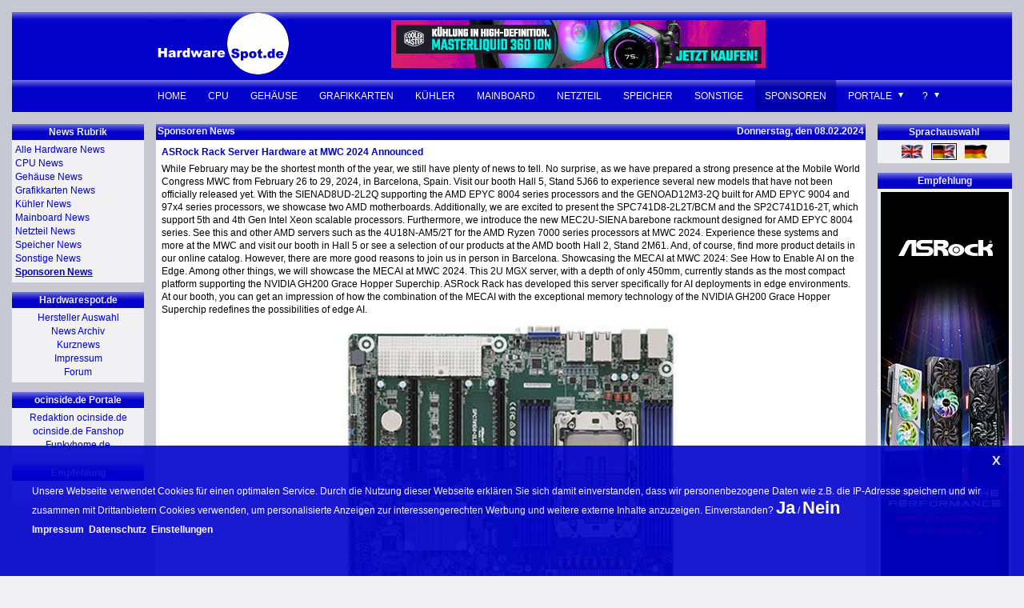

--- FILE ---
content_type: text/html
request_url: https://www.hardwarespot.de/?id=100057329&news=ASRock-Rack-Server-Hardware-at-MWC-2024
body_size: 5342
content:
<!doctype html>
<html>
<head>
<TITLE>ASRock Rack Server Hardware at MWC 2024</TITLE>
<meta name="description" content="Hardwarespot.de - ASRock Rack Server Hardware at MWC 2024 Announced">
<meta name="robots" content="all">
<meta name="robots" content="follow">
<meta name="revisit-after" content="01 days">
<meta http-equiv="Content-Type" content="text/html;charset=iso-8859-1">
<meta name="viewport" content="width=device-width">
<link rel="alternate" title="Hardwarespot.de Hardware News" href="https://www.hardwarespot.de/hardwarespot_rss.xml" type="application/rss+xml">
<link rel="stylesheet" href="https://www.hardwarespot.de/css/style.css?ver=1718274471">
 <link rel='canonical' href='https://www.hardwarespot.de/?id=100057329&news=ASRock-Rack-Server-Hardware-at-MWC-2024'>
 <link rel='shortlink' href='https://www.hardwarespot.de/?id=100057329'>
<link rel="image_src" href="https://www.hardwarespot.de/images/hardwarespot_logo450x200.jpg">
<meta property="og:site_name" content="Hardwarespot.de">
<meta property="og:image" content="https://www.hardwarespot.de/images_big/news100057329.jpg">
</head>
<body bgcolor="#F1F1F3" link="#0000ff" vlink="#0000ff" topmargin="0" leftmargin="0">
<table width="100%" border="0" cellspacing="15" cellpadding="0" bgcolor="#C8C8D2" class="maintable">
<tr bgcolor="#0000CC"><td colspan="3" height="80"><table width="100%" border="0" cellspacing="0" cellpadding="0"><tr bgcolor="#0000CC"><td height="80" width="365" align="right" valign="top" class="topbarleft" background="https://www.hardwarespot.de/images/topbar_80.gif"><a href="https://www.hardwarespot.de/"><img src="https://www.hardwarespot.de/images/hardwarespot_logo200x80.gif" alt="Hardwarespot.de - taeglich neue Testberichte" width="200" height="80" border="0"></a></td><td height="80" align="center" class="topbarmain" background="https://www.hardwarespot.de/images/topbar_80.gif">
<a href="https://www.hardwarespot.de/cgi-bin/news.cgi?10000002" target="_blank"><img src="https://www.hardwarespot.de/ads/coolermaster_468x60.jpg" alt="" border="0" width="468" height="60"></a>
</td><td height="80" width="200" class="topbarright" background="https://www.hardwarespot.de/images/topbar_80.gif">&nbsp;</td></tr></table></td></tr>

<tr><td colspan="3">
<div id="page" class="site">
<div id="site-header">
<div id="site-logo">
 <a href="https://www.hardwarespot.de/">
 <img width="120" height="100" class="logo" alt="Hardware News" src="https://www.hardwarespot.de/images/hardwarespot_logo200x80.gif">
 </a>
 </div>
<header id="masthead" class="site-header" role="banner">
<!-- START TOP NAVIGATION -->
<div class="header-main">
<nav id="primary-navigation" class="primary-navigation" role="navigation">
<button class="menu-toggle" id="menu-toggle">Navi</button>
 <div id="navigation" class="navigation">
 <ul class="navigation-menu"> 
<li class="menu-item"><a href="https://www.hardwarespot.de/" rel="home">Home</a></li>
<li class="menu-item"><a href="https://www.hardwarespot.de/?newscat=2&news=CPU-News">CPU</a></li>
<li class="menu-item"><a href="https://www.hardwarespot.de/?newscat=3&news=Gehaeuse-News">Geh&auml;use</a></li>
<li class="menu-item"><a href="https://www.hardwarespot.de/?newscat=4&news=Grafikkarten-News">Grafikkarten</a></li>
<li class="menu-item"><a href="https://www.hardwarespot.de/?newscat=5&news=Kuehler-News">K&uuml;hler</a></li>
<li class="menu-item"><a href="https://www.hardwarespot.de/?newscat=6&news=Mainboard-News">Mainboard</a></li>
<li class="menu-item"><a href="https://www.hardwarespot.de/?newscat=7&news=Netzteil-News">Netzteil</a></li>
<li class="menu-item"><a href="https://www.hardwarespot.de/?newscat=8&news=Speicher-News">Speicher</a></li>
<li class="menu-item"><a href="https://www.hardwarespot.de/?newscat=9&news=Sonstige-News">Sonstige</a></li>
<li class="menu-item current-menu-item"><a href="https://www.hardwarespot.de/?newscat=10&news=Sponsoren-News">Sponsoren</a></li>
<li class="menu-item menu-item-has-children"><a href="javascript:void(0);">Portale</a>
<ul class="sub-menu">
<li class="menu-item"><a href="https://www.ocinside.de/" target="_blank">OCinside.de</a></li>
<li class="menu-item"><a href="https://fanshop.ocinside.de/" rel="nofollow" target="_blank">Fanshop</a></li>
<li class="menu-item"><a href="https://www.funkyhome.de/" rel="nofollow" target="_blank">Funkyhome</a></li>
<li class="menu-item"><a href="https://forum.funkyhome.de/" rel="nofollow" target="_blank">Smarthome Forum</a></li>
<li class="menu-item"><a href="https://www.forum-inside.de" rel="nofollow" target="_blank">PC Forum</a></li>
</ul>

<li class="menu-item menu-item-has-children"><a href="javascript:void(0);">?</a>
<ul class="sub-menu menu-item-search">
<li class="menu-item"><form action="https://www.google.com/cse" id="cse-search-box" target="_blank">
  <div>
    <input type="hidden" name="cx" value="partner-pub-3805243398776761:asazxmtz91y" />
    <input type="hidden" name="ie" value="ISO-8859-1" />
    <input type="text" name="q" aria-label="Search" size="14" />&nbsp;<input type="submit" name="sa" value="Suche" />
  </div>
</form>
</li>
<li class="menu-item"><a href="https://www.hardwarespot.de/?company=a">Hersteller Auswahl</a></li><li class="menu-item"><a href="https://www.hardwarespot.de/?archive=show">News Archiv</a></li><li class="menu-item"><a href="https://www.hardwarespot.de/?filter=5" rel="nofollow">Kurznews</a></li><li class="menu-item"><a href="https://www.hardwarespot.de/?id=1">Impressum</a></li>
</ul>
</ul>
 </div></nav>

</div>
 <!-- END TOP NAVIGATION -->
</header><!-- #masthead -->
 </div>
</div>
</td></tr>
<tr><td width="165" valign="top" class="leftnavi">

<!-- START LEFT NAVIGATION -->
<table width="165" border="0" cellspacing="0" cellpadding="2" bordercolor="#0000CC" bgcolor="#F1F1F3">
<tr><td class="navi_l_head">News Rubrik</td></tr>
<tr><td class="navi_l_content"> 
<a href="https://www.hardwarespot.de/">Alle Hardware News</a><br>
<a href="https://www.hardwarespot.de/?newscat=2&news=CPU-News">CPU News</a><br>
<a href="https://www.hardwarespot.de/?newscat=3&news=Gehaeuse-News">Geh&auml;use News</a><br>
<a href="https://www.hardwarespot.de/?newscat=4&news=Grafikkarten-News">Grafikkarten News</a><br>
<a href="https://www.hardwarespot.de/?newscat=5&news=Kuehler-News">K&uuml;hler News</a><br>
<a href="https://www.hardwarespot.de/?newscat=6&news=Mainboard-News">Mainboard News</a><br>
<a href="https://www.hardwarespot.de/?newscat=7&news=Netzteil-News">Netzteil News</a><br>
<a href="https://www.hardwarespot.de/?newscat=8&news=Speicher-News">Speicher News</a><br>
<a href="https://www.hardwarespot.de/?newscat=9&news=Sonstige-News">Sonstige News</a><br>
<a href="https://www.hardwarespot.de/?newscat=10&news=Sponsoren-News"><u><b>Sponsoren News</b></u></a><br>
</td></tr></table>

<p>
<table width="165" border="0" cellspacing="0" cellpadding="2" bordercolor="#0000CC" bgcolor="#F1F1F3">
<tr><td class="navi_l_head">Hardwarespot.de</td></tr>
<tr><td align="center" class="navi_l_content">
<a href="https://www.hardwarespot.de/?company=a">Hersteller Auswahl</a><br><a href="https://www.hardwarespot.de/?archive=show">News Archiv</a><br><a href="https://www.hardwarespot.de/?filter=5" rel="nofollow">Kurznews</a><br><a href="https://www.hardwarespot.de/?id=1">Impressum</a><br>
<a href="https://www.forum-inside.de" rel="nofollow" target="_blank">Forum</a>
</td></tr></table>

<p>
<table width="165" border="0" cellspacing="0" cellpadding="2" bordercolor="#0000CC" bgcolor="#F1F1F3">
<tr><td class="navi_l_head">ocinside.de Portale</td></tr>
<tr><td align="center" class="navi_l_content">
<a href="http://www.ocinside.de" target="_blank">Redaktion ocinside.de</a><br>
<a href="http://fanshop.ocinside.de" rel="nofollow" target="_blank">ocinside.de Fanshop</a><br>
<a href="https://www.funkyhome.de" rel="nofollow" target="_blank">Funkyhome.de</a>
</td></tr>
</table>
<p>
<table width="165" border="0" cellspacing="0" cellpadding="2" bordercolor="#0000CC" bgcolor="#F1F1F3">
<tr><td class="navi_l_head">Empfehlung</td></tr>
<tr><td align="center" class="navi_l_content">
<br>
</td></tr>
</table>
<!-- END LEFT NAVIGATION -->

</td>
<td bgcolor="#C8C8D2" valign="top" class="main">


<!-- START NEWS Donnerstag, den 08.02.2024 -->
<table width="100%" border="0" bgcolor="#FFFFFF" cellspacing="0" cellpadding="2" bordercolor="#0000CC">
<tr>
<td height="20" align="left" width="50%" class="navi_c_head"><font color="#F1F1F3"><b>Sponsoren News</b></font></td>
<td height="20" align="right" width="50%" class="navi_c_head"><font color="#F1F1F3"><b>Donnerstag, den 08.02.2024</b></font></td>
</tr>
<tr><td colspan="2" class="navi_c_content">

<table width="100%" border="0" class="main_content" onMouseOver="this.style.backgroundColor='#F1F1F3';" onMouseOut="this.style.backgroundColor='#FFFFFF';" onClick="if(!event.altKey&&!event.ctrlKey&&!event.shiftKey){window.open('https://www.hardwarespot.de/cgi-bin/news.cgi?100057329', '_blank');} "><tr><td>
<a href="https://www.hardwarespot.de/?id=100057329&news=ASRock-Rack-Server-Hardware-at-MWC-2024"><b>ASRock Rack Server Hardware at MWC 2024 Announced</b></a>
</td></tr><tr><td>
While February may be the shortest month of the year, we still have plenty of news to tell. No surprise, as we have prepared a strong presence at the Mobile World Congress MWC from February 26 to 29, 2024, in Barcelona, Spain. Visit our booth Hall 5, Stand 5J66 to experience several new models that have not been officially released yet. With the SIENAD8UD-2L2Q supporting the AMD EPYC 8004 series processors and the GENOAD12M3-2Q built for AMD EPYC 9004 and 97x4 series processors, we showcase two AMD motherboards. Additionally, we are excited to present the SPC741D8-2L2T/BCM and the SP2C741D16-2T, which support 5th and 4th Gen Intel Xeon scalable processors. Furthermore, we introduce the new MEC2U-SIENA barebone rackmount designed for AMD EPYC 8004 series. See this and other AMD servers such as the 4U18N-AM5/2T for the AMD Ryzen 7000 series processors at MWC 2024. Experience these systems and more at the MWC and visit our booth in Hall 5 or see a selection of our products at the AMD booth Hall 2, Stand 2M61. And, of course, find more product details in our online catalog. However, there are more good reasons to join us in person in Barcelona. Showcasing the MECAI at MWC 2024: See How to Enable AI on the Edge. Among other things, we will showcase the MECAI at MWC 2024. This 2U MGX server, with a depth of only 450mm, currently stands as the most compact platform supporting the NVIDIA GH200 Grace Hopper Superchip. ASRock Rack has developed this server specifically for AI deployments in edge environments. At our booth, you can get an impression of how the combination of the MECAI with the exceptional memory technology of the NVIDIA GH200 Grace Hopper Superchip redefines the possibilities of edge AI.<br>
</td></tr><tr><td align="center"><img src="https://www.hardwarespot.de/images_big/news100057329.jpg" align="center" class="newspicturebig" alt="ASRock Rack Server Hardware at MWC 2024"></td></tr><tr><td>
<b></b> Quelle: <a href="https://www.hardwarespot.de/?id=100057329&news=ASRock-Rack-Server-Hardware-at-MWC-2024">asrockrack.com</a> (E)
</td></tr></table>

</td></tr></table>
<table width="1" border="0" cellspacing="0" cellpadding="0" height="10" bgcolor="#C8C8D2"><tr><td>&nbsp;</td></tr></table>
<!-- END NEWS Donnerstag, den 08.02.2024 -->

<!-- START BOTTOM -->
<table width="100%" border="0" bgcolor="#F1F1F3" cellspacing="0" cellpadding="2" bordercolor="#0000CC">
<tr>
<td height="20" align="center" width="100%" class="navi_c_head"><font color="#F1F1F3"><b>&nbsp;</b></font></td>
</tr>
<tr><td align="center" class="navi_c_content"><p>
<a href="https://www.amazon.de/?tag=hardwarespot-21&linkCode=ur1" rel="nofollow" target="_blank"><img src="https://www.hardwarespot.de/images/amazon_250x250.jpg" border="0" width="250" height="250"></a>
<p></td></tr></table>
<table width="1" border="0" cellspacing="0" cellpadding="0" height="10" bgcolor="#C8C8D2"><tr><td>&nbsp;</td></tr></table>
<!-- END BOTTOM -->

<!-- START NEWS ARCHIV -->
<table width="100%" border="0" bgcolor="#F1F1F3" cellspacing="0" cellpadding="2" bordercolor="#0000CC">
<tr>
<td height="20" align="center" width="100%" class="navi_c_head"><font color="#F1F1F3"><b>News Archiv</b></font></td>
</tr>
<tr><td class="navi_c_content">
<table width="100%" border="0" bgcolor="#F1F1F3" cellspacing="0" cellpadding="0" height="30"><tr><td align="left"><a href="javascript:history.go(-1)" accesskey="z"><div class="button_p_head"><b>Zur&uuml;ck</b></div></a> &nbsp;</td><td align="right">&nbsp; <a href="https://www.hardwarespot.de/?id=100057328&news=Icy-Dock-ToughArmor-MB720MK-B-V3" accesskey="y" rel="next"><div class="button_n_head"><b>Weiter</b></div></a></td></tr></table>
<hr><a href="https://www.hardwarespot.de/?archive=show"><b>Hardware News Archiv nach Datum anzeigen</b></a><hr><b>Aktuellste News und Testberichte von ASRock:</b><br><div class="button_c"><a href="https://www.hardwarespot.de/?id=100060233&news=ASRock-B850-Rock-WiFi-7-and-B860M-Rock-WiFi-Motherboard"><div class="button_c_content">B850 Rock WiFi 7 and B860M Rock WiFi Motherboard&nbsp;(E)</div></a></div><div class="button_c"><a href="https://www.hardwarespot.de/?id=100060210&news=ASRock-Next-Generation-AIO-Liquid-Coolers"><div class="button_c_content">Next Generation AIO Liquid Coolers&nbsp;(E)</div></a></div><div class="button_c"><a href="https://www.hardwarespot.de/?id=100060209&news=ASRock-X870E-Taichi-OCF"><div class="button_c_content">X870E Taichi OCF&nbsp;(D)</div></a></div><div class="button_c"><a href="https://www.hardwarespot.de/?id=100060207&news=ASRock-X870E-Taichi-OCF"><div class="button_c_content">X870E Taichi OCF&nbsp;(E)</div></a></div><div class="button_c"><a href="https://www.hardwarespot.de/?id=100060200&news=ASRock-AMD-Radeon-RX-9070-XT-Taichi-16GB-OC"><div class="button_c_content">AMD Radeon RX 9070 XT Taichi 16GB OC&nbsp;(D)</div></a></div><div class="button_c"><a href="https://www.hardwarespot.de/?id=100060196&news=ASRock-Radeon-RX-9070-Steel-Legend-OC"><div class="button_c_content">Radeon RX 9070 Steel Legend OC&nbsp;(E)</div></a></div><div class="button_c"><a href="https://www.hardwarespot.de/?id=100060195&news=ASRock-AIO-Wasserkuehler"><div class="button_c_content">AIO Wasserkühler&nbsp;(D)</div></a></div><div class="button_c"><a href="https://www.hardwarespot.de/?id=100060194&news=ASRock-Taichi-Aqua-360-LCD-AIO"><div class="button_c_content">Taichi Aqua 360 LCD AIO&nbsp;(D)</div></a></div><div class="button_c"><a href="https://www.hardwarespot.de/?id=100060193&news=ASRock-WS-AIO"><div class="button_c_content">WS AIO&nbsp;(D)</div></a></div><div class="button_c"><a href="https://www.hardwarespot.de/?id=100060192&news=ASRock-Phantom-Gaming-360-LCD-AIO"><div class="button_c_content">Phantom Gaming 360 LCD AIO&nbsp;(D)</div></a></div><div class="button_c"><a href="https://www.hardwarespot.de/?id=100060191&news=ASRock-Steel-Legend-AIO"><div class="button_c_content">Steel Legend AIO&nbsp;(D)</div></a></div><div class="button_c"><a href="https://www.hardwarespot.de/?id=100060190&news=ASRock-Challenger-AIO"><div class="button_c_content">Challenger AIO&nbsp;(D)</div></a></div><div class="button_c"><a href="https://www.hardwarespot.de/?id=100060189&news=ASRock-Pro-AIO"><div class="button_c_content">Pro AIO&nbsp;(D)</div></a></div><div class="button_c"><a href="https://www.hardwarespot.de/?id=100060156&news=ASRock-CES-2026"><div class="button_c_content">CES 2026&nbsp;(E)</div></a></div><div class="button_c"><a href="https://www.hardwarespot.de/?id=100060155&news=ASRock-Taichi-Phantom-Gaming-Steel-Legend-Challenger-Pro-WS-AIO-Coolers"><div class="button_c_content">Taichi, Phantom Gaming, Steel Legend, Challenger, Pro, WS AIO Coolers&nbsp;(E)</div></a></div><div class="button_c"><a href="https://www.hardwarespot.de/?id=100060154&news=ASRock-Rock-Motherboards"><div class="button_c_content">Rock Motherboards&nbsp;(E)</div></a></div><div class="button_c"><a href="https://www.hardwarespot.de/?company=ASRock"><div class="button_c_content">Mehr von ASRock&nbsp;...</div></a></div>
</td></tr></table>
<table width="1" border="0" cellspacing="0" cellpadding="0" height="10" bgcolor="#C8C8D2"><tr><td>&nbsp;</td></tr></table>
<!-- END NEWS ARCHIV -->


</td>
<td width="165" valign="top" class="rightnavi"> 
<!-- START RIGHT NAVIGATION -->
<table width="165" border="0" cellspacing="0" cellpadding="2" bordercolor="#0000CC" bgcolor="#F1F1F3">
<tr><td class="navi_r_head">Sprachauswahl</td></tr>
<tr><td align="center" class="navi_r_content"> 
<a href="https://www.hardwarespot.de/?filter=2" rel="nofollow"><img src="https://www.hardwarespot.de/images/english.gif" width="30" height="19" border="0" align="absmiddle" alt="English News" title="show only English news"></a>&nbsp;&nbsp;
<a href="https://www.hardwarespot.de/"><img src="https://www.hardwarespot.de/images/international.gif" width="30" height="19" border="1" align="absmiddle" alt="Deutsch und International" title="deutsche und internationale Nachrichten
 German and International news"></a>&nbsp;&nbsp;
<a href="https://www.hardwarespot.de/?filter=1" rel="nofollow"><img src="https://www.hardwarespot.de/images/german.gif" width="30" height="19" border="0" align="absmiddle" alt="Deutsche News" title="nur deutsche News darstellen"></a><br>
</td></tr></table>
<p>
<table width="165" border="0" cellspacing="0" cellpadding="2" bordercolor="#0000CC" bgcolor="#F1F1F3">
<tr><td class="navi_r_head">Empfehlung</td></tr>
<tr><td align="center" class="navi_r_content">
<a href="https://www.hardwarespot.de/cgi-bin/news.cgi?10000001" target="_blank">
<img src="https://www.hardwarespot.de/ads/asrock_160x600.jpg" width="160" height="600" border="0" alt=""></a>
</td></tr></table>

<p>
<table width="165" border="0" cellspacing="0" cellpadding="2" bordercolor="#0000CC" bgcolor="#F1F1F3">
<tr><td class="navi_r_head">RSS Feeds</td></tr>
<tr><td align="center" class="navi_r_content">
<a href="https://www.hardwarespot.de/hardwarespot_e_rss.xml" target="_blank"><img src="https://www.hardwarespot.de/images/rss_feed.gif" width="16" height="16" border="0" align="absmiddle" alt="RSS Feed englische Hardware Nachrichten"></a>(E)&nbsp;
<a href="https://www.hardwarespot.de/hardwarespot_rss.xml" target="_blank"><img src="https://www.hardwarespot.de/images/rss_feed.gif" width="16" height="16" border="0" align="absmiddle" alt="RSS Feed internationale Computer Nachrichten"></a>(D/E)&nbsp;
<a href="https://www.hardwarespot.de/hardwarespot_d_rss.xml" target="_blank"><img src="https://www.hardwarespot.de/images/rss_feed.gif" width="16" height="16" border="0" align="absmiddle" alt="RSS Feed deutsche Hardware Nachrichten"></a>(D)
</td></tr></table>
<!-- END RIGHT NAVIGATION -->

</td></tr>
<tr bgcolor="#0000CC"><td colspan="3" height="40" align="center" background="https://www.hardwarespot.de/images/topbar_40.gif"><font color="#F1F1F3"><b>Copyright 2006-2026 Hardwarespot.de</b></font></td></tr>
</table>
<div class="cookiealert" id="cookie_box"><div id="cookie_alert" style="display: block;"><div class="note">Unsere Webseite verwendet Cookies für einen optimalen Service. Durch die Nutzung dieser Webseite erklären Sie sich damit einverstanden, dass wir personenbezogene Daten wie z.B. die IP-Adresse speichern und wir zusammen mit Drittanbietern Cookies verwenden, um personalisierte Anzeigen zur interessengerechten Werbung und weitere externe Inhalte anzuzeigen. Einverstanden? <a title="ja" onClick="setcookiebox('yes');location.reload();" href="javascript:void(0);">Ja</a> / <a title="nein" onClick="document.getElementById('cookie_box').style.display='';" href="javascript:void(0);">Nein</a><br><a target="_blank" rel="nofollow" style="font-size: 12px;" href="https://www.hardwarespot.de/?id=1">Impressum</a>  <a target="_blank" rel="nofollow" style="font-size: 12px;" href="https://www.hardwarespot.de/?id=1#a6">Datenschutz</a>  <div id="showmore"><a class="show" style="font-size: 12px;" href="#showmore">Einstellungen</a> <div class="showtext" style="display: flex;flex-wrap: wrap;"> <div class="cookie_alert_more">Anbieter</div><div class="cookie_alert_more">Nutzungszweck</div><a class="hidetext" href="#">X</a><div class="cookie_alert_break"></div> <div class="cookie_alert_more">Amazon</div><div class="cookie_alert_more">Personalisierte Werbeanzeigen (siehe Datenschutz)</div><div class="cookie_alert_break"></div><div class="cookie_alert_more">Google</div><div class="cookie_alert_more">Personalisierte Werbeanzeigen (siehe Datenschutz)</div></div></div><span class="cookie_close" onClick="document.getElementById('cookie_box').style.display='';"><a title="schließen" href="javascript:void(0);">X</a></span></div></div></div>
<script type="text/javascript">
var visit = 1;
function startvisit() {
if(visit == -1) return false;
var cookiebox = "";
if (document.cookie) {
cookiebox = document.cookie;
if (document.cookie.indexOf('cookiebox=yes') > -1) { cookiebox = "yes"; }
if (cookiebox != "yes") { document.getElementById('cookie_box').style.display='inline'; }
}
if (!document.cookie && navigator.cookieEnabled == true) { document.getElementById('cookie_box').style.display='inline'; }
}
visit = setTimeout(function(){startvisit()}, 1000);
function setcookiebox(cookiebox){
document.getElementById('cookie_box').style.display='none';
setcookie('cookiebox',cookiebox,365,'/','');
}
function setcookie(name,value,expires,path,domain){
var today=new Date();
today.setTime(today.getTime());
if (expires) expires=expires*86400000;
var expires_date=new Date(today.getTime()+(expires));
document.cookie=name+"="+escape(value)+((expires)?";expires="+expires_date.toGMTString():"")+((path)?";path="+path:"")+((domain)?";domain="+domain:";SameSite=Lax");
}
var scrollposition = 100;
window.onscroll = function() {
if ((window.pageYOffset || document.documentElement.scrollTop || document.body.scroll) > scrollposition) {
document.getElementsByTagName('body')[0].className = "header-main-fixed";
}
else {
document.getElementsByTagName('body')[0].className = "";
}
}
</script>
</body>
</html>
